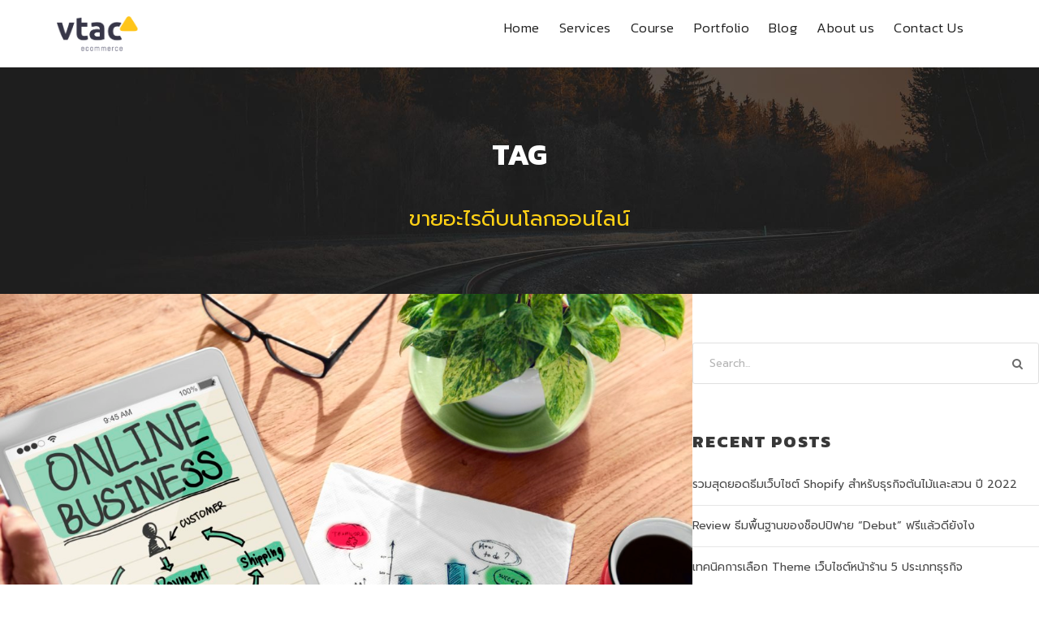

--- FILE ---
content_type: text/html; charset=UTF-8
request_url: https://vtacecommerce.com/blog/tag/%E0%B8%82%E0%B8%B2%E0%B8%A2%E0%B8%AD%E0%B8%B0%E0%B9%84%E0%B8%A3%E0%B8%94%E0%B8%B5%E0%B8%9A%E0%B8%99%E0%B9%82%E0%B8%A5%E0%B8%81%E0%B8%AD%E0%B8%AD%E0%B8%99%E0%B9%84%E0%B8%A5%E0%B8%99%E0%B9%8C/
body_size: 10064
content:
<!DOCTYPE html>
<html lang="en-US" class="no-js">
<head>
	<meta charset="UTF-8">
	<meta name="viewport" content="width=device-width, initial-scale=1">
	<link rel="profile" href="http://gmpg.org/xfn/11">
	<link rel="pingback" href="https://vtacecommerce.com/xmlrpc.php">
	<title>ขายอะไรดีบนโลกออนไลน์ &#8211; VTAC E-Commerce</title>
<script type='application/javascript'>console.log('PixelYourSite Free version 8.0.9');</script>
<link rel='dns-prefetch' href='//fonts.googleapis.com' />
<link rel='dns-prefetch' href='//s.w.org' />
<link rel="alternate" type="application/rss+xml" title="VTAC E-Commerce &raquo; Feed" href="https://vtacecommerce.com/feed/" />
<link rel="alternate" type="application/rss+xml" title="VTAC E-Commerce &raquo; Comments Feed" href="https://vtacecommerce.com/comments/feed/" />
<link rel="alternate" type="application/rss+xml" title="VTAC E-Commerce &raquo; ขายอะไรดีบนโลกออนไลน์ Tag Feed" href="https://vtacecommerce.com/blog/tag/%e0%b8%82%e0%b8%b2%e0%b8%a2%e0%b8%ad%e0%b8%b0%e0%b9%84%e0%b8%a3%e0%b8%94%e0%b8%b5%e0%b8%9a%e0%b8%99%e0%b9%82%e0%b8%a5%e0%b8%81%e0%b8%ad%e0%b8%ad%e0%b8%99%e0%b9%84%e0%b8%a5%e0%b8%99%e0%b9%8c/feed/" />
		<script type="text/javascript">
			window._wpemojiSettings = {"baseUrl":"https:\/\/s.w.org\/images\/core\/emoji\/13.0.1\/72x72\/","ext":".png","svgUrl":"https:\/\/s.w.org\/images\/core\/emoji\/13.0.1\/svg\/","svgExt":".svg","source":{"concatemoji":"https:\/\/vtacecommerce.com\/wp-includes\/js\/wp-emoji-release.min.js?ver=5.6.16"}};
			!function(e,a,t){var n,r,o,i=a.createElement("canvas"),p=i.getContext&&i.getContext("2d");function s(e,t){var a=String.fromCharCode;p.clearRect(0,0,i.width,i.height),p.fillText(a.apply(this,e),0,0);e=i.toDataURL();return p.clearRect(0,0,i.width,i.height),p.fillText(a.apply(this,t),0,0),e===i.toDataURL()}function c(e){var t=a.createElement("script");t.src=e,t.defer=t.type="text/javascript",a.getElementsByTagName("head")[0].appendChild(t)}for(o=Array("flag","emoji"),t.supports={everything:!0,everythingExceptFlag:!0},r=0;r<o.length;r++)t.supports[o[r]]=function(e){if(!p||!p.fillText)return!1;switch(p.textBaseline="top",p.font="600 32px Arial",e){case"flag":return s([127987,65039,8205,9895,65039],[127987,65039,8203,9895,65039])?!1:!s([55356,56826,55356,56819],[55356,56826,8203,55356,56819])&&!s([55356,57332,56128,56423,56128,56418,56128,56421,56128,56430,56128,56423,56128,56447],[55356,57332,8203,56128,56423,8203,56128,56418,8203,56128,56421,8203,56128,56430,8203,56128,56423,8203,56128,56447]);case"emoji":return!s([55357,56424,8205,55356,57212],[55357,56424,8203,55356,57212])}return!1}(o[r]),t.supports.everything=t.supports.everything&&t.supports[o[r]],"flag"!==o[r]&&(t.supports.everythingExceptFlag=t.supports.everythingExceptFlag&&t.supports[o[r]]);t.supports.everythingExceptFlag=t.supports.everythingExceptFlag&&!t.supports.flag,t.DOMReady=!1,t.readyCallback=function(){t.DOMReady=!0},t.supports.everything||(n=function(){t.readyCallback()},a.addEventListener?(a.addEventListener("DOMContentLoaded",n,!1),e.addEventListener("load",n,!1)):(e.attachEvent("onload",n),a.attachEvent("onreadystatechange",function(){"complete"===a.readyState&&t.readyCallback()})),(n=t.source||{}).concatemoji?c(n.concatemoji):n.wpemoji&&n.twemoji&&(c(n.twemoji),c(n.wpemoji)))}(window,document,window._wpemojiSettings);
		</script>
		<style type="text/css">
img.wp-smiley,
img.emoji {
	display: inline !important;
	border: none !important;
	box-shadow: none !important;
	height: 1em !important;
	width: 1em !important;
	margin: 0 .07em !important;
	vertical-align: -0.1em !important;
	background: none !important;
	padding: 0 !important;
}
</style>
	<link rel='stylesheet' id='wpdevart_pricing_table_css-css'  href='https://vtacecommerce.com/wp-content/plugins/wpdevart-pricing-table/includes/frontend/css/pricing_table.css?ver=5.6.16' type='text/css' media='all' />
<link rel='stylesheet' id='animated-css'  href='https://vtacecommerce.com/wp-content/plugins/wpdevart-pricing-table/includes/frontend/css/effects.css?ver=5.6.16' type='text/css' media='all' />
<link rel='stylesheet' id='font-awesome-5-css'  href='https://vtacecommerce.com/wp-content/plugins/wpdevart-pricing-table/includes/admin/css/fontawesome.css?ver=5.6.16' type='text/css' media='all' />
<link rel='stylesheet' id='wp-block-library-css'  href='https://vtacecommerce.com/wp-includes/css/dist/block-library/style.min.css?ver=5.6.16' type='text/css' media='all' />
<link rel='stylesheet' id='wpda_pricing_table_gutenberg_css-css'  href='https://vtacecommerce.com/wp-content/plugins/wpdevart-pricing-table/includes/admin/gutenberg/style.css?ver=5.6.16' type='text/css' media='all' />
<link rel='stylesheet' id='contact-form-7-css'  href='https://vtacecommerce.com/wp-content/plugins/contact-form-7/includes/css/styles.css?ver=5.4' type='text/css' media='all' />
<link rel='stylesheet' id='gdlr-core-google-font-css'  href='https://fonts.googleapis.com/css?family=Kanit%3A100%2C100italic%2C200%2C200italic%2C300%2C300italic%2Cregular%2Citalic%2C500%2C500italic%2C600%2C600italic%2C700%2C700italic%2C800%2C800italic%2C900%2C900italic%7CPrompt%3A100%2C100italic%2C200%2C200italic%2C300%2C300italic%2Cregular%2Citalic%2C500%2C500italic%2C600%2C600italic%2C700%2C700italic%2C800%2C800italic%2C900%2C900italic&#038;subset=vietnamese%2Clatin%2Clatin-ext%2Cthai&#038;ver=5.6.16' type='text/css' media='all' />
<link rel='stylesheet' id='gdlr-core-plugin-css'  href='https://vtacecommerce.com/wp-content/plugins/goodlayers-core/plugins/combine/style.css?ver=5.6.16' type='text/css' media='all' />
<link rel='stylesheet' id='gdlr-core-page-builder-css'  href='https://vtacecommerce.com/wp-content/plugins/goodlayers-core/include/css/page-builder.css?ver=5.6.16' type='text/css' media='all' />
<link rel='stylesheet' id='wppopups-base-css'  href='https://vtacecommerce.com/wp-content/plugins/wp-popups-lite/src/assets/css/wppopups-base.css?ver=2.1.4.5' type='text/css' media='all' />
<link rel='stylesheet' id='wpgmp-frontend_css-css'  href='https://vtacecommerce.com/wp-content/plugins/wp-google-map-plugin/assets/css/frontend.css?ver=5.6.16' type='text/css' media='all' />
<link rel='stylesheet' id='ztudiox-style-core-css'  href='https://vtacecommerce.com/wp-content/themes/ztudiox/css/style-core.css?ver=5.6.16' type='text/css' media='all' />
<link rel='stylesheet' id='ztudiox-custom-style-css'  href='https://vtacecommerce.com/wp-content/uploads/ztudiox-style-custom.css?1623308193&#038;ver=5.6.16' type='text/css' media='all' />
<script type='text/javascript' src='https://vtacecommerce.com/wp-includes/js/jquery/jquery.min.js?ver=3.5.1' id='jquery-core-js'></script>
<script type='text/javascript' src='https://vtacecommerce.com/wp-includes/js/jquery/jquery-migrate.min.js?ver=3.3.2' id='jquery-migrate-js'></script>
<script type='text/javascript' src='https://vtacecommerce.com/wp-content/plugins/wpdevart-pricing-table/includes/frontend/js/pricing_table.js?ver=5.6.16' id='wpdevart_pricing_table_js-js'></script>
<script type='text/javascript' id='snazzymaps-js-js-extra'>
/* <![CDATA[ */
var SnazzyDataForSnazzyMaps = [];
SnazzyDataForSnazzyMaps={"id":151,"name":"Ultra Light with Labels","description":"Light Rust","url":"https:\/\/snazzymaps.com\/style\/151\/ultra-light-with-labels","imageUrl":"https:\/\/snazzy-maps-cdn.azureedge.net\/assets\/151-ultra-light-with-labels.png?v=20170626083737","json":"[{\"featureType\":\"water\",\"elementType\":\"geometry\",\"stylers\":[{\"color\":\"#e9e9e9\"},{\"lightness\":17}]},{\"featureType\":\"landscape\",\"elementType\":\"geometry\",\"stylers\":[{\"color\":\"#f5f5f5\"},{\"lightness\":20}]},{\"featureType\":\"road.highway\",\"elementType\":\"geometry.fill\",\"stylers\":[{\"color\":\"#ffffff\"},{\"lightness\":17}]},{\"featureType\":\"road.highway\",\"elementType\":\"geometry.stroke\",\"stylers\":[{\"color\":\"#ffffff\"},{\"lightness\":29},{\"weight\":0.2}]},{\"featureType\":\"road.arterial\",\"elementType\":\"geometry\",\"stylers\":[{\"color\":\"#ffffff\"},{\"lightness\":18}]},{\"featureType\":\"road.local\",\"elementType\":\"geometry\",\"stylers\":[{\"color\":\"#ffffff\"},{\"lightness\":16}]},{\"featureType\":\"poi\",\"elementType\":\"geometry\",\"stylers\":[{\"color\":\"#f5f5f5\"},{\"lightness\":21}]},{\"featureType\":\"poi.park\",\"elementType\":\"geometry\",\"stylers\":[{\"color\":\"#dedede\"},{\"lightness\":21}]},{\"elementType\":\"labels.text.stroke\",\"stylers\":[{\"visibility\":\"on\"},{\"color\":\"#ffffff\"},{\"lightness\":16}]},{\"elementType\":\"labels.text.fill\",\"stylers\":[{\"saturation\":36},{\"color\":\"#333333\"},{\"lightness\":40}]},{\"elementType\":\"labels.icon\",\"stylers\":[{\"visibility\":\"off\"}]},{\"featureType\":\"transit\",\"elementType\":\"geometry\",\"stylers\":[{\"color\":\"#f2f2f2\"},{\"lightness\":19}]},{\"featureType\":\"administrative\",\"elementType\":\"geometry.fill\",\"stylers\":[{\"color\":\"#fefefe\"},{\"lightness\":20}]},{\"featureType\":\"administrative\",\"elementType\":\"geometry.stroke\",\"stylers\":[{\"color\":\"#fefefe\"},{\"lightness\":17},{\"weight\":1.2}]}]","views":837991,"favorites":2200,"createdBy":{"name":"Anonymous","url":null},"createdOn":"2014-11-04T03:01:33.197","tags":["greyscale","light"],"colors":["gray","white"]};
/* ]]> */
</script>
<script type='text/javascript' src='https://vtacecommerce.com/wp-content/plugins/snazzy-maps/snazzymaps.js?ver=1.4.0' id='snazzymaps-js-js'></script>
<!--[if lt IE 9]>
<script type='text/javascript' src='https://vtacecommerce.com/wp-content/themes/ztudiox/js/html5.js?ver=5.6.16' id='ztudiox-html5js-js'></script>
<![endif]-->
<link rel="https://api.w.org/" href="https://vtacecommerce.com/wp-json/" /><link rel="alternate" type="application/json" href="https://vtacecommerce.com/wp-json/wp/v2/tags/45" /><link rel="EditURI" type="application/rsd+xml" title="RSD" href="https://vtacecommerce.com/xmlrpc.php?rsd" />
<link rel="wlwmanifest" type="application/wlwmanifest+xml" href="https://vtacecommerce.com/wp-includes/wlwmanifest.xml" /> 
<meta name="generator" content="WordPress 5.6.16" />
<!-- Facebook Pixel Code -->
<script>
!function(f,b,e,v,n,t,s)
{if(f.fbq)return;n=f.fbq=function(){n.callMethod?
n.callMethod.apply(n,arguments):n.queue.push(arguments)};
if(!f._fbq)f._fbq=n;n.push=n;n.loaded=!0;n.version='2.0';
n.queue=[];t=b.createElement(e);t.async=!0;
t.src=v;s=b.getElementsByTagName(e)[0];
s.parentNode.insertBefore(t,s)}(window, document,'script',
'https://connect.facebook.net/en_US/fbevents.js');
fbq('init', '333296217208783');
fbq('track', 'PageView');
</script>
<noscript><img height="1" width="1" style="display:none"
src="https://www.facebook.com/tr?id=2218291918441256&ev=PageView&noscript=1"
/></noscript>
<!-- End Facebook Pixel Code --><script type='application/javascript'>console.warn('PixelYourSite: no pixel configured.');</script>
<link rel="icon" href="https://vtacecommerce.com/wp-content/uploads/2020/10/cropped-fav-icon-vtac-1-32x32.png" sizes="32x32" />
<link rel="icon" href="https://vtacecommerce.com/wp-content/uploads/2020/10/cropped-fav-icon-vtac-1-192x192.png" sizes="192x192" />
<link rel="apple-touch-icon" href="https://vtacecommerce.com/wp-content/uploads/2020/10/cropped-fav-icon-vtac-1-180x180.png" />
<meta name="msapplication-TileImage" content="https://vtacecommerce.com/wp-content/uploads/2020/10/cropped-fav-icon-vtac-1-270x270.png" />
		<style type="text/css" id="wp-custom-css">
			/*Menu*/
.ztudiox-navigation .sf-menu > li > a, .ztudiox-navigation .sf-vertical > li > a {
    font-weight: 300;
}

/*Space Header*/
.ztudiox-content-area {
    padding-top: 0px;
    padding-bottom: 0px;
}

/*Mene Hamburger*/
.ztudiox-mobile-button-hamburger:before, .ztudiox-mobile-button-hamburger:after, .ztudiox-mobile-button-hamburger span {
    background: #000000;
}

		</style>
		</head>

<body class="archive tag tag-45 gdlr-core-body ztudiox-body ztudiox-body-front ztudiox-full  ztudiox-with-sticky-navigation  ztudiox-blockquote-style-1 gdlr-core-link-to-lightbox elementor-default elementor-kit-100005732">
<div class="ztudiox-mobile-header-wrap" ><div class="ztudiox-mobile-header ztudiox-header-background ztudiox-style-slide ztudiox-sticky-mobile-navigation " id="ztudiox-mobile-header" ><div class="ztudiox-mobile-header-container ztudiox-container clearfix" ><div class="ztudiox-logo  ztudiox-item-pdlr"><div class="ztudiox-logo-inner"><a class="" href="https://vtacecommerce.com/" ><img  src="https://vtacecommerce.com/wp-content/uploads/2021/04/new-logo-vtac-800x344.png" width="919" height="396"  srcset="https://vtacecommerce.com/wp-content/uploads/2021/04/new-logo-vtac-400x172.png 400w, https://vtacecommerce.com/wp-content/uploads/2021/04/new-logo-vtac-600x258.png 600w, https://vtacecommerce.com/wp-content/uploads/2021/04/new-logo-vtac-800x344.png 800w, https://vtacecommerce.com/wp-content/uploads/2021/04/new-logo-vtac.png 919w"  sizes="(max-width: 767px) 100vw, (max-width: 1150px) 100vw, 1150px"  alt="" /></a></div></div><div class="ztudiox-mobile-menu-right" ><div class="ztudiox-overlay-menu ztudiox-mobile-menu" id="ztudiox-mobile-menu" ><a class="ztudiox-overlay-menu-icon ztudiox-mobile-menu-button ztudiox-mobile-button-hamburger" href="#" ><span></span></a><div class="ztudiox-overlay-menu-content ztudiox-navigation-font" ><div class="ztudiox-overlay-menu-close" ></div><div class="ztudiox-overlay-menu-row" ><div class="ztudiox-overlay-menu-cell" ><ul id="menu-main" class="menu"><li class="menu-item menu-item-type-post_type menu-item-object-page menu-item-home menu-item-100006595"><a href="https://vtacecommerce.com/">Home</a></li>
<li class="menu-item menu-item-type-custom menu-item-object-custom menu-item-has-children menu-item-100006560"><a>Services</a>
<ul class="sub-menu">
	<li class="menu-item menu-item-type-post_type menu-item-object-page menu-item-100009677"><a href="https://vtacecommerce.com/shopify-thailand/">Shopify E-Commerce Thailand</a></li>
	<li class="menu-item menu-item-type-post_type menu-item-object-page menu-item-has-children menu-item-100004872"><a href="https://vtacecommerce.com/services-line-oa/">LINE Official Account</a>
	<ul class="sub-menu">
		<li class="menu-item menu-item-type-post_type menu-item-object-page menu-item-100002535"><a href="https://vtacecommerce.com/services-line-oa/rich-menu/">รับทำ LINE OA</a></li>
	</ul>
</li>
	<li class="menu-item menu-item-type-custom menu-item-object-custom menu-item-has-children menu-item-100006572"><a>Facebook Services</a>
	<ul class="sub-menu">
		<li class="menu-item menu-item-type-post_type menu-item-object-page menu-item-100002940"><a href="https://vtacecommerce.com/facebook-advertising/">Facebook Advertising</a></li>
		<li class="menu-item menu-item-type-post_type menu-item-object-page menu-item-100007119"><a href="https://vtacecommerce.com/facebook-monthly-services/">Facebook Monthly</a></li>
	</ul>
</li>
	<li class="menu-item menu-item-type-post_type menu-item-object-page menu-item-has-children menu-item-100008482"><a href="https://vtacecommerce.com/services-graphic-design/">Graphic Design</a>
	<ul class="sub-menu">
		<li class="menu-item menu-item-type-post_type menu-item-object-page menu-item-100008758"><a href="https://vtacecommerce.com/services-graphic-design/facebook-design/">Facebook Design</a></li>
		<li class="menu-item menu-item-type-post_type menu-item-object-page menu-item-100008570"><a href="https://vtacecommerce.com/services-graphic-design/map-design/">Map Design</a></li>
	</ul>
</li>
	<li class="menu-item menu-item-type-post_type menu-item-object-page menu-item-100008047"><a href="https://vtacecommerce.com/services-brand-book/">Brand Book</a></li>
	<li class="menu-item menu-item-type-post_type menu-item-object-page menu-item-100008689"><a href="https://vtacecommerce.com/uniform/">Uniform</a></li>
	<li class="menu-item menu-item-type-custom menu-item-object-custom menu-item-has-children menu-item-100007266"><a>Website</a>
	<ul class="sub-menu">
		<li class="menu-item menu-item-type-post_type menu-item-object-page menu-item-100007275"><a href="https://vtacecommerce.com/e-commerce-website/">E-Commerce Website</a></li>
		<li class="menu-item menu-item-type-post_type menu-item-object-page menu-item-100007267"><a href="https://vtacecommerce.com/informative-website/">Informative Website</a></li>
		<li class="menu-item menu-item-type-post_type menu-item-object-page menu-item-has-children menu-item-100007170"><a href="https://vtacecommerce.com/sale-page-website/">Sale Page Website</a>
		<ul class="sub-menu">
			<li class="menu-item menu-item-type-post_type menu-item-object-page menu-item-100007378"><a href="https://vtacecommerce.com/sale-page-website/real-estate/">Real Estate</a></li>
		</ul>
</li>
	</ul>
</li>
</ul>
</li>
<li class="menu-item menu-item-type-post_type menu-item-object-page menu-item-has-children menu-item-100010787"><a href="https://vtacecommerce.com/course/">Course</a>
<ul class="sub-menu">
	<li class="menu-item menu-item-type-post_type menu-item-object-page menu-item-has-children menu-item-100010788"><a href="https://vtacecommerce.com/course/">คอร์สสอนสด</a>
	<ul class="sub-menu">
		<li class="menu-item menu-item-type-post_type menu-item-object-page menu-item-100006539"><a href="https://vtacecommerce.com/class-line-official-account/">LINE Official Account</a></li>
	</ul>
</li>
</ul>
</li>
<li class="menu-item menu-item-type-post_type menu-item-object-page menu-item-has-children menu-item-100006919"><a href="https://vtacecommerce.com/portfolio/">Portfolio</a>
<ul class="sub-menu">
	<li class="menu-item menu-item-type-post_type menu-item-object-page menu-item-100008458"><a href="https://vtacecommerce.com/portfolio/graphic-design/">Graphic Design</a></li>
	<li class="menu-item menu-item-type-post_type menu-item-object-page menu-item-100006929"><a href="https://vtacecommerce.com/portfolio/portfolio-advertising/">Facebook Ads</a></li>
	<li class="menu-item menu-item-type-post_type menu-item-object-page menu-item-100006936"><a href="https://vtacecommerce.com/portfolio/portfolio-branding/">Branding</a></li>
	<li class="menu-item menu-item-type-post_type menu-item-object-page menu-item-100006944"><a href="https://vtacecommerce.com/portfolio/portfolio-facebook/">Facebook</a></li>
	<li class="menu-item menu-item-type-post_type menu-item-object-page menu-item-100006951"><a href="https://vtacecommerce.com/portfolio/portfolio-salepage/">Sale Page</a></li>
	<li class="menu-item menu-item-type-custom menu-item-object-custom menu-item-has-children menu-item-100009843"><a href="#">Website</a>
	<ul class="sub-menu">
		<li class="menu-item menu-item-type-post_type menu-item-object-page menu-item-100009844"><a href="https://vtacecommerce.com/portfolio/portfolio-website-wordpress/">WordPress</a></li>
		<li class="menu-item menu-item-type-post_type menu-item-object-page menu-item-100009845"><a href="https://vtacecommerce.com/portfolio/portfolio-website-shopify/">Shopify</a></li>
	</ul>
</li>
	<li class="menu-item menu-item-type-post_type menu-item-object-page menu-item-100010574"><a href="https://vtacecommerce.com/portfolio/graphic-design-line-oa/">LINE OA</a></li>
</ul>
</li>
<li class="menu-item menu-item-type-post_type menu-item-object-page menu-item-has-children menu-item-100006846"><a href="https://vtacecommerce.com/blog/">Blog</a>
<ul class="sub-menu">
	<li class="menu-item menu-item-type-post_type menu-item-object-page menu-item-100006870"><a href="https://vtacecommerce.com/blog/class-learning/">Class Learning</a></li>
	<li class="menu-item menu-item-type-post_type menu-item-object-page menu-item-100006864"><a href="https://vtacecommerce.com/blog/news-and-activities/">News and Activities</a></li>
	<li class="menu-item menu-item-type-post_type menu-item-object-page menu-item-100006855"><a href="https://vtacecommerce.com/blog/online-business-tips/">Online Business Tips</a></li>
</ul>
</li>
<li class="menu-item menu-item-type-post_type menu-item-object-page menu-item-100001526"><a href="https://vtacecommerce.com/about-vtac/">About us</a></li>
<li class="menu-item menu-item-type-post_type menu-item-object-page menu-item-100006498"><a href="https://vtacecommerce.com/contact-us/">Contact Us</a></li>
</ul></div></div></div></div></div></div></div></div><div class="ztudiox-body-outer-wrapper ">
		<div class="ztudiox-body-wrapper clearfix  ztudiox-with-frame">
		
<header class="ztudiox-header-wrap ztudiox-header-style-plain  ztudiox-style-menu-right ztudiox-sticky-navigation ztudiox-style-fixed" data-navigation-offset="75px"  >
	<div class="ztudiox-header-background" ></div>
	<div class="ztudiox-header-container  ztudiox-header-full">
			
		<div class="ztudiox-header-container-inner clearfix">
			<div class="ztudiox-logo  ztudiox-item-pdlr"><div class="ztudiox-logo-inner"><a class="" href="https://vtacecommerce.com/" ><img  src="https://vtacecommerce.com/wp-content/uploads/2021/04/new-logo-vtac-800x344.png" width="919" height="396"  srcset="https://vtacecommerce.com/wp-content/uploads/2021/04/new-logo-vtac-400x172.png 400w, https://vtacecommerce.com/wp-content/uploads/2021/04/new-logo-vtac-600x258.png 600w, https://vtacecommerce.com/wp-content/uploads/2021/04/new-logo-vtac-800x344.png 800w, https://vtacecommerce.com/wp-content/uploads/2021/04/new-logo-vtac.png 919w"  sizes="(max-width: 767px) 100vw, (max-width: 1150px) 100vw, 1150px"  alt="" /></a></div></div>			<div class="ztudiox-navigation ztudiox-item-pdlr clearfix " >
			<div class="ztudiox-main-menu" id="ztudiox-main-menu" ><ul id="menu-main-1" class="sf-menu"><li  class="menu-item menu-item-type-post_type menu-item-object-page menu-item-home menu-item-100006595 ztudiox-normal-menu"><a href="https://vtacecommerce.com/">Home</a></li>
<li  class="menu-item menu-item-type-custom menu-item-object-custom menu-item-has-children menu-item-100006560 ztudiox-normal-menu"><a class="sf-with-ul-pre">Services</a>
<ul class="sub-menu">
	<li  class="menu-item menu-item-type-post_type menu-item-object-page menu-item-100009677" data-size="60"><a href="https://vtacecommerce.com/shopify-thailand/">Shopify E-Commerce Thailand</a></li>
	<li  class="menu-item menu-item-type-post_type menu-item-object-page menu-item-has-children menu-item-100004872" data-size="60"><a href="https://vtacecommerce.com/services-line-oa/" class="sf-with-ul-pre">LINE Official Account</a>
	<ul class="sub-menu">
		<li  class="menu-item menu-item-type-post_type menu-item-object-page menu-item-100002535"><a href="https://vtacecommerce.com/services-line-oa/rich-menu/">รับทำ LINE OA</a></li>
	</ul>
</li>
	<li  class="menu-item menu-item-type-custom menu-item-object-custom menu-item-has-children menu-item-100006572" data-size="60"><a class="sf-with-ul-pre">Facebook Services</a>
	<ul class="sub-menu">
		<li  class="menu-item menu-item-type-post_type menu-item-object-page menu-item-100002940"><a href="https://vtacecommerce.com/facebook-advertising/">Facebook Advertising</a></li>
		<li  class="menu-item menu-item-type-post_type menu-item-object-page menu-item-100007119"><a href="https://vtacecommerce.com/facebook-monthly-services/">Facebook Monthly</a></li>
	</ul>
</li>
	<li  class="menu-item menu-item-type-post_type menu-item-object-page menu-item-has-children menu-item-100008482" data-size="60"><a href="https://vtacecommerce.com/services-graphic-design/" class="sf-with-ul-pre">Graphic Design</a>
	<ul class="sub-menu">
		<li  class="menu-item menu-item-type-post_type menu-item-object-page menu-item-100008758"><a href="https://vtacecommerce.com/services-graphic-design/facebook-design/">Facebook Design</a></li>
		<li  class="menu-item menu-item-type-post_type menu-item-object-page menu-item-100008570"><a href="https://vtacecommerce.com/services-graphic-design/map-design/">Map Design</a></li>
	</ul>
</li>
	<li  class="menu-item menu-item-type-post_type menu-item-object-page menu-item-100008047" data-size="60"><a href="https://vtacecommerce.com/services-brand-book/">Brand Book</a></li>
	<li  class="menu-item menu-item-type-post_type menu-item-object-page menu-item-100008689" data-size="60"><a href="https://vtacecommerce.com/uniform/">Uniform</a></li>
	<li  class="menu-item menu-item-type-custom menu-item-object-custom menu-item-has-children menu-item-100007266" data-size="60"><a class="sf-with-ul-pre">Website</a>
	<ul class="sub-menu">
		<li  class="menu-item menu-item-type-post_type menu-item-object-page menu-item-100007275"><a href="https://vtacecommerce.com/e-commerce-website/">E-Commerce Website</a></li>
		<li  class="menu-item menu-item-type-post_type menu-item-object-page menu-item-100007267"><a href="https://vtacecommerce.com/informative-website/">Informative Website</a></li>
		<li  class="menu-item menu-item-type-post_type menu-item-object-page menu-item-has-children menu-item-100007170"><a href="https://vtacecommerce.com/sale-page-website/" class="sf-with-ul-pre">Sale Page Website</a>
		<ul class="sub-menu">
			<li  class="menu-item menu-item-type-post_type menu-item-object-page menu-item-100007378"><a href="https://vtacecommerce.com/sale-page-website/real-estate/">Real Estate</a></li>
		</ul>
</li>
	</ul>
</li>
</ul>
</li>
<li  class="menu-item menu-item-type-post_type menu-item-object-page menu-item-has-children menu-item-100010787 ztudiox-normal-menu"><a href="https://vtacecommerce.com/course/" class="sf-with-ul-pre">Course</a>
<ul class="sub-menu">
	<li  class="menu-item menu-item-type-post_type menu-item-object-page menu-item-has-children menu-item-100010788" data-size="60"><a href="https://vtacecommerce.com/course/" class="sf-with-ul-pre">คอร์สสอนสด</a>
	<ul class="sub-menu">
		<li  class="menu-item menu-item-type-post_type menu-item-object-page menu-item-100006539"><a href="https://vtacecommerce.com/class-line-official-account/">LINE Official Account</a></li>
	</ul>
</li>
</ul>
</li>
<li  class="menu-item menu-item-type-post_type menu-item-object-page menu-item-has-children menu-item-100006919 ztudiox-normal-menu"><a href="https://vtacecommerce.com/portfolio/" class="sf-with-ul-pre">Portfolio</a>
<ul class="sub-menu">
	<li  class="menu-item menu-item-type-post_type menu-item-object-page menu-item-100008458" data-size="60"><a href="https://vtacecommerce.com/portfolio/graphic-design/">Graphic Design</a></li>
	<li  class="menu-item menu-item-type-post_type menu-item-object-page menu-item-100006929" data-size="60"><a href="https://vtacecommerce.com/portfolio/portfolio-advertising/">Facebook Ads</a></li>
	<li  class="menu-item menu-item-type-post_type menu-item-object-page menu-item-100006936" data-size="60"><a href="https://vtacecommerce.com/portfolio/portfolio-branding/">Branding</a></li>
	<li  class="menu-item menu-item-type-post_type menu-item-object-page menu-item-100006944" data-size="60"><a href="https://vtacecommerce.com/portfolio/portfolio-facebook/">Facebook</a></li>
	<li  class="menu-item menu-item-type-post_type menu-item-object-page menu-item-100006951" data-size="60"><a href="https://vtacecommerce.com/portfolio/portfolio-salepage/">Sale Page</a></li>
	<li  class="menu-item menu-item-type-custom menu-item-object-custom menu-item-has-children menu-item-100009843" data-size="60"><a href="#" class="sf-with-ul-pre">Website</a>
	<ul class="sub-menu">
		<li  class="menu-item menu-item-type-post_type menu-item-object-page menu-item-100009844"><a href="https://vtacecommerce.com/portfolio/portfolio-website-wordpress/">WordPress</a></li>
		<li  class="menu-item menu-item-type-post_type menu-item-object-page menu-item-100009845"><a href="https://vtacecommerce.com/portfolio/portfolio-website-shopify/">Shopify</a></li>
	</ul>
</li>
	<li  class="menu-item menu-item-type-post_type menu-item-object-page menu-item-100010574" data-size="60"><a href="https://vtacecommerce.com/portfolio/graphic-design-line-oa/">LINE OA</a></li>
</ul>
</li>
<li  class="menu-item menu-item-type-post_type menu-item-object-page menu-item-has-children menu-item-100006846 ztudiox-normal-menu"><a href="https://vtacecommerce.com/blog/" class="sf-with-ul-pre">Blog</a>
<ul class="sub-menu">
	<li  class="menu-item menu-item-type-post_type menu-item-object-page menu-item-100006870" data-size="60"><a href="https://vtacecommerce.com/blog/class-learning/">Class Learning</a></li>
	<li  class="menu-item menu-item-type-post_type menu-item-object-page menu-item-100006864" data-size="60"><a href="https://vtacecommerce.com/blog/news-and-activities/">News and Activities</a></li>
	<li  class="menu-item menu-item-type-post_type menu-item-object-page menu-item-100006855" data-size="60"><a href="https://vtacecommerce.com/blog/online-business-tips/">Online Business Tips</a></li>
</ul>
</li>
<li  class="menu-item menu-item-type-post_type menu-item-object-page menu-item-100001526 ztudiox-normal-menu"><a href="https://vtacecommerce.com/about-vtac/">About us</a></li>
<li  class="menu-item menu-item-type-post_type menu-item-object-page menu-item-100006498 ztudiox-normal-menu"><a href="https://vtacecommerce.com/contact-us/">Contact Us</a></li>
</ul></div>			</div><!-- ztudiox-navigation -->

		</div><!-- ztudiox-header-inner -->
	</div><!-- ztudiox-header-container -->
</header><!-- header --><div class="ztudiox-page-title-wrap  ztudiox-style-custom ztudiox-center-align" ><div class="ztudiox-header-transparent-substitute" ></div><div class="ztudiox-page-title-overlay"  ></div><div class="ztudiox-page-title-container ztudiox-container" ><div class="ztudiox-page-title-content ztudiox-item-pdlr"  ><h3 class="ztudiox-page-title"  >Tag</h3><div class="ztudiox-page-caption"  >ขายอะไรดีบนโลกออนไลน์</div></div></div></div>	<div class="ztudiox-page-wrapper" id="ztudiox-page-wrapper" ><div class="ztudiox-content-container ztudiox-container"><div class=" ztudiox-sidebar-wrap clearfix ztudiox-line-height-0 ztudiox-sidebar-style-right" ><div class=" ztudiox-sidebar-center ztudiox-column-40 ztudiox-line-height" ><div class="ztudiox-content-area" ><div class="gdlr-core-blog-item gdlr-core-item-pdb clearfix  gdlr-core-style-blog-full"  ><div class="gdlr-core-blog-item-holder gdlr-core-js-2 clearfix" data-layout="fitrows" ><div class="gdlr-core-item-list gdlr-core-blog-full  gdlr-core-item-mglr gdlr-core-style-left"  ><div class="gdlr-core-blog-thumbnail gdlr-core-media-image  gdlr-core-opacity-on-hover gdlr-core-zoom-on-hover"  ><a href="https://vtacecommerce.com/blog/trend/10-%e0%b8%aa%e0%b8%b4%e0%b8%99%e0%b8%84%e0%b9%89%e0%b8%b2%e0%b8%82%e0%b8%b2%e0%b8%a2%e0%b8%94%e0%b8%b5%e0%b8%9a%e0%b8%99%e0%b9%82%e0%b8%a5%e0%b8%81%e0%b8%ad%e0%b8%ad%e0%b8%99%e0%b9%84%e0%b8%a5/" ><img  src="https://vtacecommerce.com/wp-content/uploads/2018/07/why-sell-online-on-marketplaces1-2-800x476.jpg" width="1170" height="697"  srcset="https://vtacecommerce.com/wp-content/uploads/2018/07/why-sell-online-on-marketplaces1-2-400x238.jpg 400w, https://vtacecommerce.com/wp-content/uploads/2018/07/why-sell-online-on-marketplaces1-2-600x357.jpg 600w, https://vtacecommerce.com/wp-content/uploads/2018/07/why-sell-online-on-marketplaces1-2-800x476.jpg 800w, https://vtacecommerce.com/wp-content/uploads/2018/07/why-sell-online-on-marketplaces1-2.jpg 1170w"  sizes="(max-width: 767px) 100vw, (max-width: 1150px) 100vw, 1150px"  alt="what to sell online in thailand" /></a></div><div class="gdlr-core-blog-full-head clearfix"><div class="gdlr-core-blog-date-wrapper gdlr-core-skin-divider"><div class="gdlr-core-blog-date-day gdlr-core-skin-caption">27</div><div class="gdlr-core-blog-date-month gdlr-core-skin-caption">Jul</div></div><div class="gdlr-core-blog-full-head-right"><h3 class="gdlr-core-blog-title gdlr-core-skin-title"  ><a href="https://vtacecommerce.com/blog/trend/10-%e0%b8%aa%e0%b8%b4%e0%b8%99%e0%b8%84%e0%b9%89%e0%b8%b2%e0%b8%82%e0%b8%b2%e0%b8%a2%e0%b8%94%e0%b8%b5%e0%b8%9a%e0%b8%99%e0%b9%82%e0%b8%a5%e0%b8%81%e0%b8%ad%e0%b8%ad%e0%b8%99%e0%b9%84%e0%b8%a5/" >10 สินค้าขายดีบนโลกออนไลน์ ปี 2018</a></h3><div class="gdlr-core-blog-info-wrapper gdlr-core-skin-divider" ><span class="gdlr-core-blog-info gdlr-core-blog-info-font gdlr-core-skin-caption gdlr-core-blog-info-date"  ><a href="https://vtacecommerce.com/blog/2018/07/27/">July 27, 2018</a></span><span class="gdlr-core-blog-info gdlr-core-blog-info-font gdlr-core-skin-caption gdlr-core-blog-info-author"  ><span class="gdlr-core-head" >By</span><a href="https://vtacecommerce.com/blog/author/vtac/" title="Posts by VTAC" rel="author">VTAC</a></span><span class="gdlr-core-blog-info gdlr-core-blog-info-font gdlr-core-skin-caption gdlr-core-blog-info-category"  ><span class="gdlr-core-head" >In</span><a href="https://vtacecommerce.com/blog/category/trend/" rel="tag">Trend</a></span></div></div></div><div class="gdlr-core-blog-content" >10 สินค้าขายดีบนโลกออนไลน์ ปี 2018 ในยุคเศรษฐกิจแบบนี้คนส่วนใหญ่ให้ความสนใจกับการทำธุรกิจส่วนตัว มากกว่าจะเป็นลูกน้องคนอื่นเพิ่มขึ้นเรื่อยๆ หลายคนจึงนิยมหันมาขายของออนไลน์ เนื่องจากการหารายได้จากงานประจำอย่างเดียวอาจจะไม่เพียงพอ รวมไปถึงอาชีพเสริมในปัจจุบันก็มีความหลากหลาย ทั้งช่องทางการหารายได้ในระบบ Online ผ่าน Social Media ต่างๆ เอื้อให้การขายของออนไลน์สะดวกกว่าแต่ก่อน ทำให้ทุกคนอยากขายของออนไลน์ มากขึ้นหากคุณเป็นคนหนึ่งที่กำลังมองหาช่องทางการขายของออนไลน์ แต่กลับมีคำถามที่ยังสงสัย เช่น แล้วจะขายอะไรดี บนโลกออนไลน์ เพราะอะไรๆคนอื่นเขาก็ขายกันหมดแล้ว แถมยังมีคู่แข่งจำนวนมาก จะหาสินค้าที่แตกต่างมาขายก็ไม่รู้จะไปหาที่ไหน ถ้าคุณยังคิดไม่ออก เราได้รวบรวมและวิเคราะห์ 10 เทรนด์สินค้าที่มาแรง และกำลังเติบโตสูง ที่สำคัญให้ผลกำไรดี มาแนะนำสำหรับคนที่อยากขายของออนไลน์ ซึ่งคุณสามารถนำไอเดียนี้ไปต่อยอดธุรกิจของคุณได้ 1. ขายอะไรดีบนโลกออนไลน์ : อุปกรณ์มือถือ (Phone Accessories) เนื่องจากเทคโนโลยีเข้ามามีบทบาทในชีวิตของเราอย่างหลีกเลี่ยงไม่ได้ ตลาดสินค้าไอทีและอุปกรณ์ต่างๆ จึงมีโอกาสเติบโตได้อย่างต่อเนื่อง แถมมีอุปกรณ์ใหม่ๆออกมาจนบางครั้งลูกค้าเองยังตามไม่ทัน จากการสำรวจข้อมูลของอุปกรณ์อุตสาหกรรมเสริมโทรศัพท์มือถือ คาดว่าในปี 2565 จะมีมูลค่าสูงถึง 107.3 พันล้านดอลล่า ซึ่งอุปกรณ์เสริมที่มีการเติบโตตลอดเวลา เช่น เคสมือถือ,&nbsp; ฟิล์มหน้าจอ, ชุดซ่อมมือถือ, สายชาร์จมือถือ...<div class="clear"></div><a class="gdlr-core-excerpt-read-more gdlr-core-button gdlr-core-rectangle" href="https://vtacecommerce.com/blog/trend/10-%e0%b8%aa%e0%b8%b4%e0%b8%99%e0%b8%84%e0%b9%89%e0%b8%b2%e0%b8%82%e0%b8%b2%e0%b8%a2%e0%b8%94%e0%b8%b5%e0%b8%9a%e0%b8%99%e0%b9%82%e0%b8%a5%e0%b8%81%e0%b8%ad%e0%b8%ad%e0%b8%99%e0%b9%84%e0%b8%a5/" >Read More</a></div></div></div></div></div></div><div class=" ztudiox-sidebar-right ztudiox-column-20 ztudiox-line-height ztudiox-line-height" ><div class="ztudiox-sidebar-area ztudiox-item-pdlr" ><div id="search-2" class="widget widget_search ztudiox-widget"><form role="search" method="get" class="search-form" action="https://vtacecommerce.com/">
    <input type="search" class="search-field" placeholder="Search..." value="" name="s" />
    <input type="submit" class="search-submit" value="Search" />
</form>	
</div>
		<div id="recent-posts-2" class="widget widget_recent_entries ztudiox-widget">
		<h3 class="ztudiox-widget-title">Recent Posts</h3><span class="clear"></span>
		<ul>
											<li>
					<a href="https://vtacecommerce.com/blog/shopify/gardening-landscaping-shopify-themes-2022/">รวมสุดยอดธีมเว็บไซต์ Shopify สำหรับธุรกิจต้นไม้และสวน ปี 2022</a>
									</li>
											<li>
					<a href="https://vtacecommerce.com/blog/shopify/review-debut-theme-by-shopify/">Review ธีมพื้นฐานของช็อปปิฟาย &#8220;Debut&#8221; ฟรีแล้วดียังไง</a>
									</li>
											<li>
					<a href="https://vtacecommerce.com/blog/shopify/how-to-choose-theme-shopify/">เทคนิคการเลือก Theme เว็บไซต์หน้าร้าน 5 ประเภทธุรกิจ</a>
									</li>
					</ul>

		</div><div id="categories-2" class="widget widget_categories ztudiox-widget"><h3 class="ztudiox-widget-title">Categories</h3><span class="clear"></span>
			<ul>
					<li class="cat-item cat-item-161"><a href="https://vtacecommerce.com/blog/category/business/">Business</a>
</li>
	<li class="cat-item cat-item-98"><a href="https://vtacecommerce.com/blog/category/class/">Class</a>
</li>
	<li class="cat-item cat-item-87"><a href="https://vtacecommerce.com/blog/category/event/">Event</a>
</li>
	<li class="cat-item cat-item-154"><a href="https://vtacecommerce.com/blog/category/facebook/">Facebook</a>
</li>
	<li class="cat-item cat-item-158"><a href="https://vtacecommerce.com/blog/category/graphic/">Graphic</a>
</li>
	<li class="cat-item cat-item-152"><a href="https://vtacecommerce.com/blog/category/line/">LINE</a>
</li>
	<li class="cat-item cat-item-170"><a href="https://vtacecommerce.com/blog/category/maketing/">Maketing</a>
</li>
	<li class="cat-item cat-item-1"><a href="https://vtacecommerce.com/blog/category/news/">News</a>
</li>
	<li class="cat-item cat-item-206"><a href="https://vtacecommerce.com/blog/category/photography/">Photography</a>
</li>
	<li class="cat-item cat-item-164"><a href="https://vtacecommerce.com/blog/category/seo/">SEO</a>
</li>
	<li class="cat-item cat-item-153"><a href="https://vtacecommerce.com/blog/category/shopify/">Shopify</a>
</li>
	<li class="cat-item cat-item-157"><a href="https://vtacecommerce.com/blog/category/strategy/">Strategy</a>
</li>
	<li class="cat-item cat-item-156"><a href="https://vtacecommerce.com/blog/category/trend/">Trend</a>
</li>
	<li class="cat-item cat-item-159"><a href="https://vtacecommerce.com/blog/category/website/">Website</a>
</li>
	<li class="cat-item cat-item-179"><a href="https://vtacecommerce.com/blog/category/wordpress/">WordPress</a>
</li>
			</ul>

			</div></div></div></div></div></div><footer><div class="ztudiox-copyright-wrapper" ><div class="ztudiox-copyright-container ztudiox-container clearfix"><div class="ztudiox-copyright-left ztudiox-item-pdlr">Copyright 2019 - 2021, <a href ='https://vtacecommerce.com/wp-login.php'> VTAC E-Commerce Thailand</a>. All right reserved | <a href ="https://vtacecommerce.com/privacy-policy/">Privacy Policy</a> </div><div class="ztudiox-copyright-right ztudiox-item-pdlr"><a href="https://bit.ly/3elhilb" target="_blank">
<img src="https://vtacecommerce.com/wp-content/uploads/2020/07/facebook01.png"  width="30" height="30"  </a>


<a href="https://bit.ly/3eydNJl" target="_blank">
<img src="https://vtacecommerce.com/wp-content/uploads/2020/07/Youtube.png"  width="30" height="30"  </a>


<a href="https://bit.ly/2B7aXMR" target="_blank">
<img src="https://vtacecommerce.com/wp-content/uploads/2020/07/Line-OA.png"  width="30" height="30"  </a>


<a href="https://vtacecommerce.com/package/" target="_blank">
<img src="https://vtacecommerce.com/wp-content/uploads/2021/05/vtac-footer-icon.png"  width="30" height="30"  </a>

</div></div></div></footer></div></div>
<div class="wppopups-whole" style="display: none"></div><script type='text/javascript' src='https://vtacecommerce.com/wp-includes/js/dist/vendor/wp-polyfill.min.js?ver=7.4.4' id='wp-polyfill-js'></script>
<script type='text/javascript' id='wp-polyfill-js-after'>
( 'fetch' in window ) || document.write( '<script src="https://vtacecommerce.com/wp-includes/js/dist/vendor/wp-polyfill-fetch.min.js?ver=3.0.0"></scr' + 'ipt>' );( document.contains ) || document.write( '<script src="https://vtacecommerce.com/wp-includes/js/dist/vendor/wp-polyfill-node-contains.min.js?ver=3.42.0"></scr' + 'ipt>' );( window.DOMRect ) || document.write( '<script src="https://vtacecommerce.com/wp-includes/js/dist/vendor/wp-polyfill-dom-rect.min.js?ver=3.42.0"></scr' + 'ipt>' );( window.URL && window.URL.prototype && window.URLSearchParams ) || document.write( '<script src="https://vtacecommerce.com/wp-includes/js/dist/vendor/wp-polyfill-url.min.js?ver=3.6.4"></scr' + 'ipt>' );( window.FormData && window.FormData.prototype.keys ) || document.write( '<script src="https://vtacecommerce.com/wp-includes/js/dist/vendor/wp-polyfill-formdata.min.js?ver=3.0.12"></scr' + 'ipt>' );( Element.prototype.matches && Element.prototype.closest ) || document.write( '<script src="https://vtacecommerce.com/wp-includes/js/dist/vendor/wp-polyfill-element-closest.min.js?ver=2.0.2"></scr' + 'ipt>' );
</script>
<script type='text/javascript' src='https://vtacecommerce.com/wp-includes/js/dist/hooks.min.js?ver=d0d9f43e03080e6ace9a3dabbd5f9eee' id='wp-hooks-js'></script>
<script type='text/javascript' id='wppopups-js-extra'>
/* <![CDATA[ */
var wppopups_vars = {"is_admin":"","ajax_url":"https:\/\/vtacecommerce.com\/wp-admin\/admin-ajax.php","pid":"45","is_front_page":"","is_blog_page":"","is_category":"","site_url":"https:\/\/vtacecommerce.com","is_archive":"1","is_search":"","is_singular":"","is_preview":"","facebook":"","twitter":"","val_required":"This field is required.","val_url":"Please enter a valid URL.","val_email":"Please enter a valid email address.","val_number":"Please enter a valid number.","val_checklimit":"You have exceeded the number of allowed selections: {#}.","val_limit_characters":"{count} of {limit} max characters.","val_limit_words":"{count} of {limit} max words."};
/* ]]> */
</script>
<script type='text/javascript' src='https://vtacecommerce.com/wp-content/plugins/wp-popups-lite/src/assets/js/wppopups.js?ver=2.1.4.5' id='wppopups-js'></script>
<script type='text/javascript' src='https://vtacecommerce.com/wp-includes/js/dist/i18n.min.js?ver=9e36b5da09c96c657b0297fd6f7cb1fd' id='wp-i18n-js'></script>
<script type='text/javascript' src='https://vtacecommerce.com/wp-includes/js/dist/vendor/lodash.min.js?ver=4.17.21' id='lodash-js'></script>
<script type='text/javascript' id='lodash-js-after'>
window.lodash = _.noConflict();
</script>
<script type='text/javascript' src='https://vtacecommerce.com/wp-includes/js/dist/url.min.js?ver=1b4bb2b3f526a1db366ca3147ac39562' id='wp-url-js'></script>
<script type='text/javascript' id='wp-api-fetch-js-translations'>
( function( domain, translations ) {
	var localeData = translations.locale_data[ domain ] || translations.locale_data.messages;
	localeData[""].domain = domain;
	wp.i18n.setLocaleData( localeData, domain );
} )( "default", { "locale_data": { "messages": { "": {} } } } );
</script>
<script type='text/javascript' src='https://vtacecommerce.com/wp-includes/js/dist/api-fetch.min.js?ver=c207d2d188ba8bf763f7acd50b7fd5a9' id='wp-api-fetch-js'></script>
<script type='text/javascript' id='wp-api-fetch-js-after'>
wp.apiFetch.use( wp.apiFetch.createRootURLMiddleware( "https://vtacecommerce.com/wp-json/" ) );
wp.apiFetch.nonceMiddleware = wp.apiFetch.createNonceMiddleware( "78daeabf21" );
wp.apiFetch.use( wp.apiFetch.nonceMiddleware );
wp.apiFetch.use( wp.apiFetch.mediaUploadMiddleware );
wp.apiFetch.nonceEndpoint = "https://vtacecommerce.com/wp-admin/admin-ajax.php?action=rest-nonce";
</script>
<script type='text/javascript' id='contact-form-7-js-extra'>
/* <![CDATA[ */
var wpcf7 = [];
/* ]]> */
</script>
<script type='text/javascript' src='https://vtacecommerce.com/wp-content/plugins/contact-form-7/includes/js/index.js?ver=5.4' id='contact-form-7-js'></script>
<script type='text/javascript' src='https://vtacecommerce.com/wp-content/plugins/goodlayers-core/plugins/combine/script.js?ver=5.6.16' id='gdlr-core-plugin-js'></script>
<script type='text/javascript' id='gdlr-core-page-builder-js-extra'>
/* <![CDATA[ */
var gdlr_core_pbf = {"admin":"","video":{"width":"640","height":"360"},"ajax_url":"https:\/\/vtacecommerce.com\/wp-admin\/admin-ajax.php","ilightbox_skin":"dark"};
/* ]]> */
</script>
<script type='text/javascript' src='https://vtacecommerce.com/wp-content/plugins/goodlayers-core/include/js/page-builder.js?ver=1.3.9' id='gdlr-core-page-builder-js'></script>
<script type='text/javascript' src='https://maps.google.com/maps/api/js?key=AIzaSyA5oy4SA5hQdqbVyEMN-eEBZAae3hBqQeM&#038;libraries=geometry%2Cplaces%2Cweather%2Cpanoramio%2Cdrawing&#038;language=en&#038;ver=5.6.16' id='wpgmp-google-api-js'></script>
<script type='text/javascript' id='wpgmp-google-map-main-js-extra'>
/* <![CDATA[ */
var wpgmp_local = {"all_location":"All","show_locations":"Show Locations","sort_by":"Sort by","wpgmp_not_working":"Not working...","place_icon_url":"https:\/\/vtacecommerce.com\/wp-content\/plugins\/wp-google-map-plugin\/assets\/images\/icons\/"};
/* ]]> */
</script>
<script type='text/javascript' src='https://vtacecommerce.com/wp-content/plugins/wp-google-map-plugin/assets/js/maps.js?ver=2.3.4' id='wpgmp-google-map-main-js'></script>
<script type='text/javascript' src='https://vtacecommerce.com/wp-includes/js/jquery/ui/effect.min.js?ver=1.12.1' id='jquery-effects-core-js'></script>
<script type='text/javascript' src='https://vtacecommerce.com/wp-content/themes/ztudiox/js/jquery.mmenu.min.js?ver=1.0.0' id='jquery-mmenu-js'></script>
<script type='text/javascript' src='https://vtacecommerce.com/wp-content/themes/ztudiox/js/jquery.superfish.min.js?ver=1.0.0' id='jquery-superfish-js'></script>
<script type='text/javascript' id='ztudiox-script-core-js-extra'>
/* <![CDATA[ */
var ztudiox_script_core = {"home_url":"https:\/\/vtacecommerce.com\/"};
/* ]]> */
</script>
<script type='text/javascript' src='https://vtacecommerce.com/wp-content/themes/ztudiox/js/script-core.js?ver=1.0.0' id='ztudiox-script-core-js'></script>
<script type='text/javascript' src='https://vtacecommerce.com/wp-includes/js/wp-embed.min.js?ver=5.6.16' id='wp-embed-js'></script>

</body>
</html>

--- FILE ---
content_type: text/css
request_url: https://vtacecommerce.com/wp-content/plugins/wpdevart-pricing-table/includes/frontend/css/pricing_table.css?ver=5.6.16
body_size: 399
content:
/*
Pricing table front end style
Author : wpdevart LLC
*/
.wpdevart_pt_main .wpdevart_pt_column,.wpdevart_pt_column_coneiner{
	display:inline-block;
	/*overflow:hidden;*/
	vertical-align:bottom;
	position:relative;
}
.wpdevart_pt_column_adit_txt{
	/*visibility:visible;*/
}
.wpdevart_pt_column {
	overflow:hidden;
}
.wpdevart_first_feature{
	border-top-width:0px !important;
}
.wpdevart_last_feature{
	border-bottom-width:0px !important;
}
.wpdevart_pt_column_coneiner{
	line-height: 0;
}
.wpdevart_pt_mobile .wpdevart_pt_column_coneiner{
	margin-bottom:5px !important;
}
.wpdevart_pt_button{
	font-size:0;
}
.wpdevart_pt_column,
.wpdevart_pt_info_group,
.wpdevart_pt_info_head,
.wpdevart_pt_info_fotter,
.wpdevart_pt_column_adit_txt {
	line-height: 1.2;
	/*box-sizing: content-box;*/
}
.wpdevart_pt_main .wpdevart_pt_button a:hover{
	box-shadow: none !important;
}
.wpdevart_pt_main .wpdevart_pt_button a{
	box-shadow: none !important;
}
.wpdevart_pt_column{
	width:100%
}
.wpdevart_hidden{
	display:none;
}
.wpdevart_pt_mobile .wpdevart_pt_column_coneiner{
	 transform: scale(1.0,1.0) !important;
    -webkit-transform: scale(1.0,1.0) !important;
    -moz-transform: scale(1.0,1.0) !important;
}
/*For button border animation type*/
@-webkit-keyframes wpdevart-button-bottom-slide {
  0% {
    background-position: 0% 0;
  }
  100% {
    background-position: 100% 0;
  }
}
@keyframes wpdevart-button-bottom-slide {
  0% {
    background-position: 0% 0;
  }
  100% {
    background-position: 100% 0;
  }
}